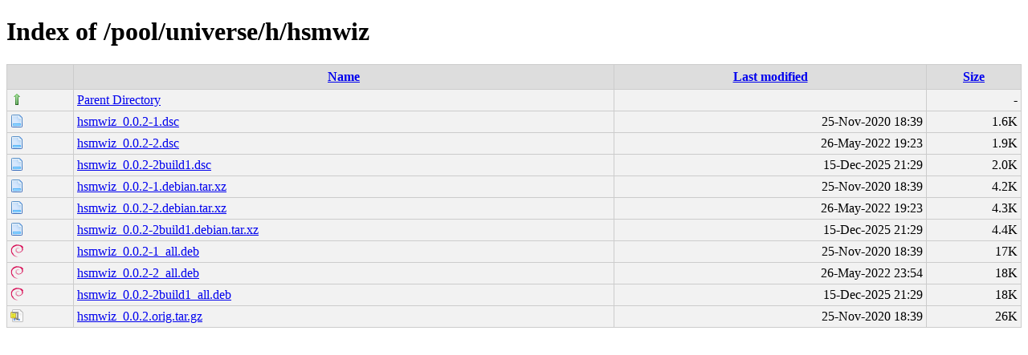

--- FILE ---
content_type: text/html;charset=UTF-8
request_url: http://ubuntu.grn.es/pool/universe/h/hsmwiz/?C=S;O=A
body_size: 2908
content:
<!DOCTYPE html PUBLIC "-//W3C//DTD XHTML 1.0 Transitional//EN"
"http://www.w3.org/TR/xhtml1/DTD/xhtml1-transitional.dtd">
<html xmlns="http://www.w3.org/1999/xhtml">
 <head>
  <title>Index of /pool/universe/h/hsmwiz</title>
  <link rel="stylesheet" href="/css/style.css" type="text/css" />
 </head>
 <body>
<h1>Index of /pool/universe/h/hsmwiz</h1>
<table><tr><th><img src="/icons/blank.png" alt="[ICO]" /></th><th><a href="?C=N;O=A">Name</a></th><th><a href="?C=M;O=A">Last modified</a></th><th><a href="?C=S;O=D">Size</a></th></tr><tr><td valign="top"><img src="/icons/arrow_up.png" alt="[DIR]" /></td><td><a href="/pool/universe/h/">Parent Directory</a></td><td>&nbsp;</td><td align="right">  - </td></tr>
<tr><td valign="top"><img src="/icons/page.png" alt="[   ]" /></td><td><a href="hsmwiz_0.0.2-1.dsc">hsmwiz_0.0.2-1.dsc</a></td><td align="right">25-Nov-2020 18:39  </td><td align="right">1.6K</td></tr>
<tr><td valign="top"><img src="/icons/page.png" alt="[   ]" /></td><td><a href="hsmwiz_0.0.2-2.dsc">hsmwiz_0.0.2-2.dsc</a></td><td align="right">26-May-2022 19:23  </td><td align="right">1.9K</td></tr>
<tr><td valign="top"><img src="/icons/page.png" alt="[   ]" /></td><td><a href="hsmwiz_0.0.2-2build1.dsc">hsmwiz_0.0.2-2build1.dsc</a></td><td align="right">15-Dec-2025 21:29  </td><td align="right">2.0K</td></tr>
<tr><td valign="top"><img src="/icons/page.png" alt="[   ]" /></td><td><a href="hsmwiz_0.0.2-1.debian.tar.xz">hsmwiz_0.0.2-1.debian.tar.xz</a></td><td align="right">25-Nov-2020 18:39  </td><td align="right">4.2K</td></tr>
<tr><td valign="top"><img src="/icons/page.png" alt="[   ]" /></td><td><a href="hsmwiz_0.0.2-2.debian.tar.xz">hsmwiz_0.0.2-2.debian.tar.xz</a></td><td align="right">26-May-2022 19:23  </td><td align="right">4.3K</td></tr>
<tr><td valign="top"><img src="/icons/page.png" alt="[   ]" /></td><td><a href="hsmwiz_0.0.2-2build1.debian.tar.xz">hsmwiz_0.0.2-2build1.debian.tar.xz</a></td><td align="right">15-Dec-2025 21:29  </td><td align="right">4.4K</td></tr>
<tr><td valign="top"><img src="/icons/debian.png" alt="[   ]" /></td><td><a href="hsmwiz_0.0.2-1_all.deb">hsmwiz_0.0.2-1_all.deb</a></td><td align="right">25-Nov-2020 18:39  </td><td align="right"> 17K</td></tr>
<tr><td valign="top"><img src="/icons/debian.png" alt="[   ]" /></td><td><a href="hsmwiz_0.0.2-2_all.deb">hsmwiz_0.0.2-2_all.deb</a></td><td align="right">26-May-2022 23:54  </td><td align="right"> 18K</td></tr>
<tr><td valign="top"><img src="/icons/debian.png" alt="[   ]" /></td><td><a href="hsmwiz_0.0.2-2build1_all.deb">hsmwiz_0.0.2-2build1_all.deb</a></td><td align="right">15-Dec-2025 21:29  </td><td align="right"> 18K</td></tr>
<tr><td valign="top"><img src="/icons/page_white_compressed.png" alt="[   ]" /></td><td><a href="hsmwiz_0.0.2.orig.tar.gz">hsmwiz_0.0.2.orig.tar.gz</a></td><td align="right">25-Nov-2020 18:39  </td><td align="right"> 26K</td></tr>
</table>
</body></html>
